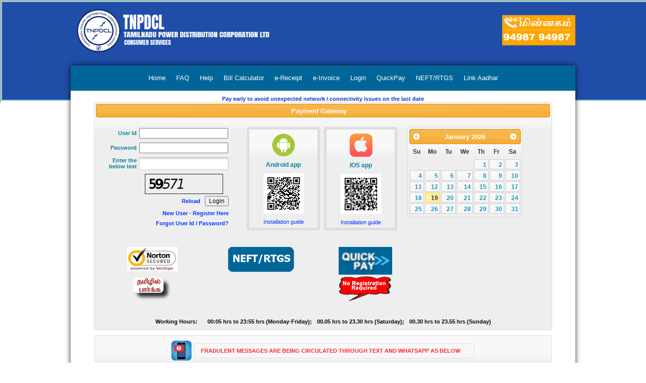

--- FILE ---
content_type: text/html;charset=UTF-8
request_url: https://www.tnebnet.org/awp/login;jsessionid=WkHRsDYNJFc2W4A9FZhxvG8Y
body_size: 6432
content:
<?xml version="1.0" encoding="UTF-8" ?>
<!DOCTYPE html PUBLIC "-//W3C//DTD XHTML 1.0 Transitional//EN" "http://www.w3.org/TR/xhtml1/DTD/xhtml1-transitional.dtd">
<head><link type="text/css" rel="stylesheet" href="/awp/*/javax.faces.resource/theme.css?ln=primefaces-ui-lightness" /><link type="text/css" rel="stylesheet" href="/awp/*/javax.faces.resource/primefaces.css?ln=primefaces" /><script type="text/javascript" src="/awp/*/javax.faces.resource/jquery/jquery.js?ln=primefaces"></script><script type="text/javascript" src="/awp/*/javax.faces.resource/primefaces.js?ln=primefaces"></script>
        <meta http-equiv="Content-Type" content="text/html; charset=UTF-8" />
        <meta http-equiv="X-Frame-Options" content="deny" />
        <meta http-equiv="X-Xss-Protection" content="1; mode=block" />
        <title>TNPDCL Online Payment</title>
        <script src="/awp/resource/js/main.js" type="text/javascript"></script>


        <script type="text/javascript">            
            function accept(){
                $("form .Agreement").click(function() {
                    $('input:submit', this.form).attr("disabled", this.checked ? "" : "disabled");
                });
            }

            var db = (document.body) ? 1 : 0;
            var scroll = (window.scrollTo) ? 1 : 0;
            function setCookie(name, value, expires, path, domain, secure) {
                var curCookie = name + "=" + escape(value) +
                    ((expires) ? "; expires=" + expires.toGMTString() : "") +
                    ((path) ? "; path=" + path : "") +
                    ((domain) ? "; domain=" + domain : "") +
                    ((secure) ? "; secure" : "");
                document.cookie = curCookie;
            }
            function getCookie(name) {
                var dc = document.cookie;
                var prefix = name + "=";
                var begin = dc.indexOf("; " + prefix);
                if (begin == -1) {
                    begin = dc.indexOf(prefix);
                    if (begin != 0) return null;
                } else {
                    begin += 2;
                }
                var end = document.cookie.indexOf(";", begin);
                if (end == -1) end = dc.length;
                return unescape(dc.substring(begin + prefix.length, end));
            }
            function saveScroll() {
                if (!scroll) return;
                var now = new Date();
                now.setTime(now.getTime() + 365 * 24 * 60 * 60 * 1000);
                var x = (db) ? document.body.scrollLeft : pageXOffset;
                var y = (db) ? document.body.scrollTop : pageYOffset;
                setCookie("xy", x + "_" + y, now);
            }
            function loadScroll() {
                if (!scroll) return;
                var xy = getCookie("xy");
                if (!xy) return;
                var ar = xy.split("_");
                if (ar.length == 2) scrollTo(parseInt(ar[0]), parseInt(ar[1]));
            }
            function formReset()
            {
            document.getElementById("calculator").reset();
            }
            $(function(){
               $("#lin").attr("autocomplete", "off");
             });
        </script>

        <link href="/awp/resource/css/styles1.css" rel="stylesheet" type="text/css" /></head>

    <body onLoad="loadScroll()" onUnload="saveScroll()">
       

<table width="1000" align="center" border="0" cellpadding="0" cellspacing="0">
    <tr>
        <td valign="center">
            <img src="resource/img/logo10_7.png" />
        </td>


        <td align="right" valign="center"><img src="/awp/resource/images/minagam.png;jsessionid=37F86YqWe1GKlt23KiiQnx6k" height="60" style="text-align: right" width="145" />
        </td>
    </tr>
</table><img id="j_idt9" height="20" alt="" src="/awp/*/javax.faces.resource/spacer/dot_clear.gif?ln=primefaces" />

                <div class="main_content1">
                    <table width="1000" align="top" border="0" cellpadding="0" cellspacing="0">   
                <tr align="right" valign="center">
                    

                    <td align="center" style="color: #cccccc; height: 50px;" bgcolor="#006699"><a href="https://www.tnpdcl.org/" style="text-decoration: none" target="_blank"><span style="font: bolder; color: #ffffff; font-size: 13px">Home</span></a>       <a href="FAQ;jsessionid=37F86YqWe1GKlt23KiiQnx6k" style="text-decoration: none"><span style="font: bolder; color: #ffffff; font-size: 13px">FAQ</span></a>       <a href="Help;jsessionid=37F86YqWe1GKlt23KiiQnx6k" style="text-decoration: none"><span style="font: bolder; color: #ffffff; font-size: 13px">Help</span></a>       <a href="/awp/tariffMaster;jsessionid=37F86YqWe1GKlt23KiiQnx6k" style="text-decoration: none"><span style="font: bolder; color: #ffffff; font-size: 13px">Bill Calculator</span></a>       <a href="/awp/ereceipt;jsessionid=37F86YqWe1GKlt23KiiQnx6k" style="text-decoration: none"><span style="font: bolder; color: #ffffff; font-size: 13px">e-Receipt</span></a>       <a href="/awp/einvoice;jsessionid=37F86YqWe1GKlt23KiiQnx6k" style="text-decoration: none"><span style="font: bolder; color: #ffffff; font-size: 13px">e-Invoice</span></a>       <a href="/awp/login;jsessionid=37F86YqWe1GKlt23KiiQnx6k" style="text-decoration: none"><span style="font: bolder; color: #ffffff; font-size: 13px">Login</span></a><a href="/awp/logout;jsessionid=37F86YqWe1GKlt23KiiQnx6k" style="text-decoration: none"></a>       <a href="https://www.tnebnet.org/qwp/qpay;jsessionid=37F86YqWe1GKlt23KiiQnx6k" style="text-decoration: none"><span style="font: bolder; color: #ffffff; font-size: 13px">QuickPay</span></a>       <a href="/awp/resource/neften.pdf;jsessionid=37F86YqWe1GKlt23KiiQnx6k" style="text-decoration: none;"><span style="font: bolder; color: #ffffff; font-size: 13px">NEFT/RTGS</span></a>       <a href="https://app1.tangedco.org/Aadhaar/" style="text-decoration: none;"><span style="font: bolder; color: #ffffff; font-size: 13px">Link Aadhar</span></a>
                    </td>

                        </tr>
                       
                        <tr>
                            <td colspan="4">
        <script type="text/javascript" src="/awp/resource/js/login_validate.js">
            function httptohttps(){
                var loc = window.location.href+'';
                if (loc.indexOf('http://')==0){
                    window.location.href = loc.replace('http://','https://');
                }
            }
            $(function(){
                $("#lin").attr("autocomplete", "off");
            });
        </script>

        <div align="center"><img id="j_idt51" width="100%" height="10" alt="" src="/awp/*/javax.faces.resource/spacer/dot_clear.gif?ln=primefaces" /><span style="font-size: 11px; font-weight:bold; color: #0033cc">Pay early to avoid unexpected network / connectivity issues on the last date</span><div id="j_idt53" class="ui-panel ui-widget ui-widget-content ui-corner-all" style="width: 900px; text-align: center; font-size: 13px; "><div id="j_idt53_header" class="ui-panel-titlebar ui-widget-header ui-helper-clearfix ui-corner-all"><span class="ui-panel-title">Payment Gateway</span></div><div id="j_idt53_content" class="ui-panel-content ui-widget-content">


                <form id="lin" action="/awp/logincheck" method="post" onsubmit="encryptPassword()" autocomplete="off">

                    <table cellspacing="5" cellpadding="5">
                        <tr>  
                            <td valign="top">
                                <table>
                                    <tr>
                                    </tr>
                                    <tr>
                                        <td style="font-size: 11px; text-align: right; font-weight: bolder;font-family: Tahoma, Arial, Helvetica, sans-serif, Arial Unicode MS; color: #006666"><span style="font-size: 11px; font-weight:bold; color: #00809d">User Id</span>
                                        </td>
                                        <td>
                                            <input id="userName" type="text" name="j_username" autocomplete="off" htmlEscape="true" /></td>

                                    </tr>
                                    <tr><td></td></tr>
                                    <tr>
                                        <td style="font-size: 11px; text-align: right; font-weight: bolder;font-family: Tahoma, Arial, Helvetica, sans-serif, Arial Unicode MS; color: #006666"><span style="font-size: 11px; font-weight:bold; color: #00809d">Password </span></td>
                                        <td><input id="password" type="password" name="j_password" autocomplete="off" htmlEscape="true" /></td>

                                    </tr>
                                    <tr><td></td></tr>
                                    <tr> 
                                        <td style="font-size: 11px; text-align: right; font-weight: bolder;font-family: Tahoma, Arial, Helvetica, sans-serif, Arial Unicode MS; color: #006666"><span style="font-size: 11px; font-weight:bold; color: #00809d">Enter the </span><br /><span style="font-size: 11px; font-weight:bold; color: #00809d">below text </span></td>
                                        <td><input id="CaptchaID" name="CaptchaID" type="text" autocomplete="off" maxlength="10" class="ui-inputfield ui-inputtext ui-widget ui-state-default ui-corner-all input-field" /><script id="CaptchaID_s" type="text/javascript">PrimeFaces.cw('InputText','widget_CaptchaID',{id:'CaptchaID'});</script>               
                                            
                                        </td>
                                    </tr>
                                    <tr><td></td></tr>
                                    <tr> 
                                        <td style="font-size: 11px; text-align: right; font-weight: bolder;font-family: Tahoma, Arial, Helvetica, sans-serif, Arial Unicode MS; color: #006666">
                                        </td>
                                        <td><img id="CaptchaImgID" src="/awp/simpleCaptcha.png;jsessionid=37F86YqWe1GKlt23KiiQnx6k" height="40" width="155" />                          
                                        </td>
                                    </tr>
                                    <tr align="right">
                                        <td align="right" colspan="2" style="font-family: Tahoma, Arial, Helvetica, sans-serif, Arial Unicode MS; font-weight: normal;"><a href="/awp/login;jsessionid=37F86YqWe1GKlt23KiiQnx6k" style="font-size: 11px; font-weight: bolder; color: #0033ff; text-decoration: #FFFFFF"><b>Reload</b></a><img id="j_idt71" width="5px" alt="" src="/awp/*/javax.faces.resource/spacer/dot_clear.gif?ln=primefaces" />
                                            <input name="submit" type="submit" style="font-size: 12px;" value="Login" />
                                        </td>
                                        <tr><td></td></tr>
                                    </tr>
                                        <tr>                            
                                            <td align="right" colSpan="2" style="font-family: Tahoma, Arial, Helvetica, sans-serif, Arial Unicode MS; font-weight: normal;"><a id="login" name="login" href="/awp/userRegister;jsessionid=37F86YqWe1GKlt23KiiQnx6k" style="font-size: 11px; font-weight: bolder; color: #0033ff; text-decoration: #FFFFFF"><b>New User - Register Here </b></a>
                                                
                                            </td>
                                        </tr>
                                        <tr><td></td></tr>
                                        <tr>                            
                                            <td align="right" colSpan="2" style="font-family: Tahoma, Arial, Helvetica, sans-serif, Arial Unicode MS; font-weight: normal"><a id="login" name="login" href="/awp/userRegister;jsessionid=37F86YqWe1GKlt23KiiQnx6k?loginproblem=true" style="font-size: 11px; font-weight: bolder; color: #0033ff; text-decoration: #FFFFFF"><b>Forgot User Id / Password?</b></a>
                                            </td>

                                        </tr>
                                    

                                </table>
                                
                                
                                
                            </td><td></td>
                            <td>
                                <table>
                                    <tr>
                                        <td valign="top" rowspan="4" style="width:90%;font-family: Tahoma, Arial, Helvetica, sans-serif, Arial Unicode MS" align="center">
                                            <div align="center"><div id="j_idt83" class="ui-panel ui-widget ui-widget-content ui-corner-all" style="width: 130px; height: 190px; text-align: center; font-size: 11px; alignment-adjust: central; border-width: 5px"><div id="j_idt83_content" class="ui-panel-content ui-widget-content">
                                                    
                                                    
                                                    <img src="/awp/resource/images/android.png" style="width:45px;" /><img id="j_idt85" width="100%" height="10" alt="" src="/awp/*/javax.faces.resource/spacer/dot_clear.gif?ln=primefaces" /><a href="https://play.google.com/store/apps/details?id=com.tneb.tangedco&amp;hl=en" style="text-decoration: none"><span style="font-size: 12px; font-weight:bold; color: #00809d">Android app</span></a><img id="j_idt88" width="100%" height="10" alt="" src="/awp/*/javax.faces.resource/spacer/dot_clear.gif?ln=primefaces" />
                                                    <img src="/awp/resource/images/qr_url.jpg" style="width:80px;" width="100%" /><img id="j_idt90" width="100%" height="10" alt="" src="/awp/*/javax.faces.resource/spacer/dot_clear.gif?ln=primefaces" /><a href="https://www.tnpdcl.org//static/tnpdcl/assets/files/linkpdf/TangedcoMobileAppManual1.pdf" style="text-decoration: none"><span style="color: #0033ff">Installation guide</span></a></div></div><script id="j_idt83_s" type="text/javascript">PrimeFaces.cw('Panel','widget_j_idt83',{id:'j_idt83'});</script> 
                                                <br />
                                                

                                            </div>
                                        </td><td></td>


                                        <td rowspan="4" valign="top" style="width:90%;font-family: Tahoma, Arial, Helvetica, sans-serif, Arial Unicode MS" align="center">
                                            <div align="center"><div id="j_idt94" class="ui-panel ui-widget ui-widget-content ui-corner-all" style="width: 130px; height: 190px; text-align: center; font-size: 11px; alignment-adjust: central; border-width: 5px"><div id="j_idt94_content" class="ui-panel-content ui-widget-content">
                                                    
                                                    
                                                    
                                                    
                                                    <img src="/awp/resource/images/IOS.png" style="border:0" /><img id="j_idt96" width="100%" height="10" alt="" src="/awp/*/javax.faces.resource/spacer/dot_clear.gif?ln=primefaces" /><a href="https://itunes.apple.com/in/app/tangedco/id1289553490?mt=8" style="text-decoration:  none"><span style="font-size: 12px; font-weight:bold; color: #00809d">IOS app</span></a><img id="j_idt99" width="100%" height="10" alt="" src="/awp/*/javax.faces.resource/spacer/dot_clear.gif?ln=primefaces" />
                                                    <img src="/awp/resource/images/IOS_tangedco.jpg" style="width:80px;" width="100%" /><br /><img id="j_idt101" width="100%" height="10" alt="" src="/awp/*/javax.faces.resource/spacer/dot_clear.gif?ln=primefaces" /><a href="https://www.tnpdcl.org//static/tnpdcl/assets/files/linkpdf/TangedcoMobileAppManual2.pdf" style="text-decoration: none"><span style="color: #0033ff">Installation guide</span></a></div></div><script id="j_idt94_s" type="text/javascript">PrimeFaces.cw('Panel','widget_j_idt94',{id:'j_idt94'});</script> 
                                            </div>
                                        </td><td></td><td></td><td></td><td></td>
                                        <td colspan="2" align="left" style="width:80%;" valign="top"><span id="j_idt105" style="font-family: Tahoma, Arial, Helvetica, sans-serif, Arial Unicode MS; width:60%; "><div id="j_idt105_inline"></div><input id="j_idt105_input" name="j_idt105_input" type="hidden" /></span><script id="j_idt105_s" type="text/javascript">$(function(){PrimeFaces.cw('Calendar','widget_j_idt105',{id:'j_idt105',popup:false,locale:'en',dateFormat:'m/d/y'});});</script>   
                                            
                                            
                                            
                                        </td>

                                    </tr>
                                    

                                </table>
                            </td>
                        </tr>
                        <tr>
                            <td colspan="10">
                                <table>
                                    <tr>
                                        <td align="center" valign="top" style="width:30%;">    
                                            <img id="versign" src="/awp/resource/images/nortan.gif;jsessionid=37F86YqWe1GKlt23KiiQnx6k" alt="" width="100" height="48" />     
                                            <a id="login" name="login" href="/awp/login;jsessionid=37F86YqWe1GKlt23KiiQnx6k?locale=ta" style="text-decoration: underline">
                                                <img src="/awp/resource/images/tamillink_old1.png" style="border:0;margin-top:8px;" /></a>
                                        </td><td></td>
                                        <td style="width:42%;" valign="top" align="center"><a id="login" name="login" href="https://www.tnebnet.org/awp/resource/NEFTRTGSen.pdf;jsessionid=37F86YqWe1GKlt23KiiQnx6k" style="text-decoration: underline">
                                                <img src="/awp/resource/images/neft2.png" style="border:0" height="50" /></a>
                                        </td>
                                        <td style="width:30%;" align="center" valign="top"><a id="login" name="login" href="https://www.tnebnet.org/qwp/qpay;jsessionid=37F86YqWe1GKlt23KiiQnx6k" style="text-decoration: underline">
                                                <img src="/awp/resource/images/qpay.jpg" style="border:0" height="55" />				    
                                                <img src="/awp/resource/images/reg.png" style="border:0" /></a>
                                        </td>
                                    </tr></table></td></tr>
                    </table><img id="j_idt116" height="10" alt="" src="/awp/*/javax.faces.resource/spacer/dot_clear.gif?ln=primefaces" />
                </form><span style="font-size: 11px; font-weight: bold; color: #000000">Working Hours:</span><img id="j_idt119" width="20" alt="" src="/awp/*/javax.faces.resource/spacer/dot_clear.gif?ln=primefaces" /><span style="font-size: 11px; font-weight:bold; color: #000000">00:05 hrs to 23:55 hrs (Monday-Friday);</span><img id="j_idt121" width="10" alt="" src="/awp/*/javax.faces.resource/spacer/dot_clear.gif?ln=primefaces" /><span style="font-size: 11px; font-weight:bold; color: #000000">00.05 hrs to 23.30 hrs (Saturday);</span><img id="j_idt123" width="10" alt="" src="/awp/*/javax.faces.resource/spacer/dot_clear.gif?ln=primefaces" /><span style="font-size: 11px; font-weight:bold; color: #000000">00.30 hrs to 23.55 hrs (Sunday)</span></div></div><script id="j_idt53_s" type="text/javascript">PrimeFaces.cw('Panel','widget_j_idt53',{id:'j_idt53'});</script>
        </div><img id="j_idt126" width="100%" height="10" alt="" src="/awp/*/javax.faces.resource/spacer/dot_clear.gif?ln=primefaces" />
        <div align="center"><div id="j_idt128" class="ui-panel ui-widget ui-widget-content ui-corner-all" style="width: 900px;"><div id="j_idt128_content" class="ui-panel-content ui-widget-content">
                <div align="center">                       
                    <table>
                        <tr><td>
                            <img src="/awp/resource/images/alert.jpg" style="border:0" />
                            </td><td><div id="j_idt130" class="ui-panel ui-widget ui-widget-content ui-corner-all" style="width:550px;"><div id="j_idt130_content" class="ui-panel-content ui-widget-content"><span style="font-family: Tahoma, Arial, Helvetica, sans-serif, Arial Unicode MS;font-weight: bold;color:red;font-size:11px;size:11px; ">FRADULENT MESSAGES ARE BEING CIRCULATED THROUGH TEXT AND WHATSAPP AS BELOW</span><script id="j_idt131_s" type="text/javascript">$(function() {PrimeFaces.cw('Effect','widget_j_idt131',{id:'j_idt131',source:'j_idt130',event:'load',fn:function() {$(PrimeFaces.escapeClientId('j_idt130')).effect('pulsate',{mode:'show'},3000);},delay:500});});</script></div></div><script id="j_idt130_s" type="text/javascript">PrimeFaces.cw('Panel','widget_j_idt130',{id:'j_idt130'});</script>                                
                            </td>
                        </tr></table>
                </div><img id="j_idt135" height="10" alt="" src="/awp/*/javax.faces.resource/spacer/dot_clear.gif?ln=primefaces" />
                <div align="justify"><span style="font-family: Tahoma, Arial, Helvetica, sans-serif, Arial Unicode MS;font-weight: normal;">&quot;Notification</span>
                </div>
                <div align="justify"><span style="font-family: Tahoma, Arial, Helvetica, sans-serif, Arial Unicode MS;font-weight: normal;">Dear Consumer Your Electricity Power will Be (Disconnected) Tonight at XX:XX From Electricity office Because Your Previous Month Bill was Not Updated Please Immediately Contact With Our Electricity Officer or Send Whatsapp Payment Screenshot or Bill Details (+91XXXXXXXXXX) Thank you.&quot;</span>
                </div><img id="j_idt141" height="10" alt="" src="/awp/*/javax.faces.resource/spacer/dot_clear.gif?ln=primefaces" />
                <div align="justify"><span style="font-family: Tahoma, Arial, Helvetica, sans-serif, Arial Unicode MS;font-weight: bold;">It is herebey informed to the general public that no such messages are emanated from TNPDCL and Consumers need not respond to such messages. Consumers are generally requested to pay Eb bills only through Online or at EB office counters.</span>
                </div></div></div><script id="j_idt128_s" type="text/javascript">PrimeFaces.cw('Panel','widget_j_idt128',{id:'j_idt128'});</script>
        </div><img id="j_idt146" width="100%" height="10" alt="" src="/awp/*/javax.faces.resource/spacer/dot_clear.gif?ln=primefaces" />
        <div align="center"><div id="j_idt148" class="ui-panel ui-widget ui-widget-content ui-corner-all" style="height:100%;width:900px;"><div id="j_idt148_content" class="ui-panel-content ui-widget-content">
                <table>
                    <tr>
                        <td rowspan="4" style="width:30%;font-family: Tahoma, Arial, Helvetica, sans-serif, Arial Unicode MS"><div id="j_idt150" class="ui-panel ui-widget ui-widget-content ui-corner-all" style="width: 200px; text-align: center; font-size: 11px; alignment-adjust: central; border-color: #00809d"><div id="j_idt150_content" class="ui-panel-content ui-widget-content">
                                

                                <img src="/awp/resource/images/peoplecount.png" style="border:0" /><br /><span style="text-align: center; font-size: 12px; font-weight:bold; color: #00809d">Visitors Count : 629922550</span><br /><span style="text-align: center; font-size: 12px; font-weight:bold; color: #00809d">Avg.Time : 2.1</span><br /><span style="text-align: center; font-size: 12px; font-weight:bold; color: #00809d">Transactions : 251190154</span><br /></div></div><script id="j_idt150_s" type="text/javascript">PrimeFaces.cw('Panel','widget_j_idt150',{id:'j_idt150'});</script> 

                        </td>
                        
                        <td rowspan="4" style="width:30%;font-family: Tahoma, Arial, Helvetica, sans-serif, Arial Unicode MS"><div id="j_idt159" class="ui-panel ui-widget ui-widget-content ui-corner-all" style="width: 200px; text-align: center; font-size: 11px; alignment-adjust: central; border-color: #00809d"><div id="j_idt159_content" class="ui-panel-content ui-widget-content">
                                
                                				    
                                <img src="/awp/resource/images/feedback.png" style="border:0" /><br /><img id="j_idt161" width="100%" height="10" alt="" src="/awp/*/javax.faces.resource/spacer/dot_clear.gif?ln=primefaces" /><span style="text-align: center; font-size: 12px; font-weight:bold; color: #00809d">Feedback Rating 3.42</span><br /><br /></div></div><script id="j_idt159_s" type="text/javascript">PrimeFaces.cw('Panel','widget_j_idt159',{id:'j_idt159'});</script> 

                        </td>
                        <td rowspan="4" style="width:30%;font-family: Tahoma, Arial, Helvetica, sans-serif, Arial Unicode MS"><div id="j_idt165" class="ui-panel ui-widget ui-widget-content ui-corner-all" style="height: 100px; width: 200px; text-align: center; font-size: 11px; alignment-adjust: central; border-color: #00809d"><div id="j_idt165_content" class="ui-panel-content ui-widget-content">
                                
                                
                                <img src="/awp/resource/images/usefullinks.png" style="border:0" /><img id="j_idt167" width="100%" height="8" alt="" src="/awp/*/javax.faces.resource/spacer/dot_clear.gif?ln=primefaces" /><a href="https://www.tnpdcl.org/" style="font-size: 12px; font-weight:bold; color: #00809d;" target="_blank">TNPDCL website</a><br /><a href="http://www.tantransco.org/" style="font-size: 12px; font-weight:bold; color: #00809d" target="_blank">TANTRANSCO website</a><br /><a href="http://www.tnebltd.org/" style="font-size: 12px; font-weight:bold; color: #00809d" target="_blank">TNEBLTD website</a><br /></div></div><script id="j_idt165_s" type="text/javascript">PrimeFaces.cw('Panel','widget_j_idt165',{id:'j_idt165'});</script> 

                        </td>
                        <td rowspan="4" style="width:30%;font-family: Tahoma, Arial, Helvetica, sans-serif, Arial Unicode MS"><div id="j_idt178" class="ui-panel ui-widget ui-widget-content ui-corner-all" style="height: 100px; width: 200px; text-align: center; font-size: 11px; alignment-adjust: central; border-color: #00809d"><div id="j_idt178_content" class="ui-panel-content ui-widget-content">
                                
                                
                                <img src="/awp/resource/images/extlink.png" style="border:0" /><img id="j_idt180" width="100%" height="8" alt="" src="/awp/*/javax.faces.resource/spacer/dot_clear.gif?ln=primefaces" /><a href="https://cmhelpline.tnega.org/portal/en/home" style="font-size: 12px; font-weight:bold; color: #00809d" target="_blank">Grievances/Complaints</a><br /><a href="http://cca.gov.in/index.php" style="font-size: 12px; font-weight:bold; color: #00809d" target="_blank">Electronic/Digital Signature</a><br /><a href="https://cert.tn.gov.in/" style="font-size: 12px; font-weight:bold; color: #00809d" target="_blank">Incident Reporting</a><br /><a href="https://www.tn.gov.in/documents/dept/17" style="font-size: 12px; font-weight:bold; color: #00809d" target="_blank">Cyber Resilence</a><br /></div></div><script id="j_idt178_s" type="text/javascript">PrimeFaces.cw('Panel','widget_j_idt178',{id:'j_idt178'});</script> 
                        </td>
                        
                    </tr>
                </table></div></div><script id="j_idt148_s" type="text/javascript">PrimeFaces.cw('Panel','widget_j_idt148',{id:'j_idt148'});</script><img id="j_idt194" width="100%" height="10" alt="" src="/awp/*/javax.faces.resource/spacer/dot_clear.gif?ln=primefaces" />

        </div>
        <div align="center">

            
            <table align="center" width="30%">
                <tr ALIGN="center"><td COLSPAN="4" ALIGN="center"><span style="font-family: Tahoma, Arial, Helvetica, sans-serif, Arial Unicode MS;font-weight: bold;">FOLLOW US ON</span>
                    </td>
                </tr>
                
                <tr> 
                    <td rowspan="4" style="width:20%;font-family: Tahoma, Arial, Helvetica, sans-serif, Arial Unicode MS;">                         
                        <a href="https://www.facebook.com/TANGEDCOOffcl" style="color:white;font-size:20px;font-weight:bold;width:22px;">
                            <img src="/awp/resource/images/fb1.png" style="border:0" width="65%" height="40%" />
                        </a>
                    </td>
                    <td rowspan="4" style="width:20%;font-family: Tahoma, Arial, Helvetica, sans-serif, Arial Unicode MS">                         
                        <a href="https://twitter.com/TANGEDCO_Offcl" style="color:white;font-size:20px;font-weight:bold;width:22px;">
                            <img src="/awp/resource/images/tw1.png" style="border:0" width="68%" height="40%" />
                        </a>
                    </td>
                    <td rowspan="4" style="width:20%;font-family: Tahoma, Arial, Helvetica, sans-serif, Arial Unicode MS">                         
                        <a href="https://www.youtube.com/channel/UCrxNwnwxRy3EYOzy3iXsiUw" style="color:white;font-size:20px;font-weight:bold;width:22px;">
                            <img src="/awp/resource/images/ut1.png" style="border:0" width="65%" height="40%" />
                        </a>
                    </td>
                    <td rowspan="4" style="width:15%;font-family: Tahoma, Arial, Helvetica, sans-serif, Arial Unicode MS">                         
                        <a href="https://www.instagram.com/tangedco_official" style="color:white;font-size:20px;font-weight:bold;width:22px;">
                            <img src="/awp/resource/images/in1.png" style="border:0" width="85%" height="55%" />
                        </a>
                    </td>
                </tr>
            </table>

            

        </div>
        <div align="center"><div id="j_idt198" class="ui-panel ui-widget ui-widget-content ui-corner-all" style="width: 900px;"><div id="j_idt198_content" class="ui-panel-content ui-widget-content">
                <div align="center"><span style="font-family: Tahoma, Arial, Helvetica, sans-serif, Arial Unicode MS;font-weight: bold;">KIND ATTENTION LT ELECTRICTY CONSUMERS</span>
                </div><img id="j_idt202" height="10" alt="" src="/awp/*/javax.faces.resource/spacer/dot_clear.gif?ln=primefaces" />
                <div align="justify"><span style="font-family: Tahoma, Arial, Helvetica, sans-serif, Arial Unicode MS;font-weight: normal;">For TNPDCL transactions done through BBPS (Bharath Bill Payment System), please raise complaint using COMPLAINTS menu in the respective Bank's Internet Banking System in BBPS menu or contact the collecting agent @ </span><a href="https://www.bharatbillpay.com/contact.php" style="text-decoration: none; color: #0033ff; font-weight: bold;">https://www.bharatbillpay.com/contact.php</a>
                </div><img id="j_idt206" height="10" alt="" src="/awp/*/javax.faces.resource/spacer/dot_clear.gif?ln=primefaces" />
                <div align="justify"><span style="font-family: Tahoma, Arial, Helvetica, sans-serif, Arial Unicode MS;font-weight: normal;">Make payment of LT Electricity Bills through TNPDCL Section Office Counters/E-seva centers of GoTN/Post Offices/Bank Counters , ATM Collection, Netbanking, Payment Gateway(Credit/Debit Cards), BHIM/UPI, BHIM/QR Code, BBPS(Gpay, Phonepe, PayTM, etc) and through the TNPDCL's official website https://www.tnpdcl.org/ Consumers are advised not to make payments through any other unauthorised agents/mobile apps/Websites so as to avoid disconnection of electricity supply for non-payment of EB Bills.</span>
                </div></div></div><script id="j_idt198_s" type="text/javascript">PrimeFaces.cw('Panel','widget_j_idt198',{id:'j_idt198'});</script>
        </div><img id="j_idt211" width="100%" height="10" alt="" src="/awp/*/javax.faces.resource/spacer/dot_clear.gif?ln=primefaces" /><img id="j_idt212" height="10" alt="" src="/awp/*/javax.faces.resource/spacer/dot_clear.gif?ln=primefaces" /><div id="j_idt213" class="ui-dialog ui-widget ui-widget-content ui-overlay-hidden ui-corner-all ui-shadow" style="font-family: Tahoma, Arial, Helvetica, sans-serif, Arial Unicode MS;"><div class="ui-dialog-titlebar ui-widget-header ui-helper-clearfix ui-corner-top"><span class="ui-dialog-title">Status</span></div><div class="ui-dialog-content ui-widget-content"><img id="j_idt214" src="/awp/resource/images/ajaxloadingbar.gif;jsessionid=37F86YqWe1GKlt23KiiQnx6k" alt="" /></div></div><script id="j_idt213_s" type="text/javascript">$(function() {PrimeFaces.cw('Dialog','statusDialog',{id:'j_idt213',draggable:false,modal:true});});</script>
                            </td>
                        </tr>
                         <tr>
                            <td colspan="4">
                            </td>
                        </tr>
                        <tr>
                            <td colspan="4" height="54" align="center" bgcolor="#006699">
                        <p><span style="font-weight: normal;font-weight: normal; color: #ffffff; font-family: Tahoma, Arial, Helvetica, sans-serif, Arial Unicode MS; font-size: 11px;">© 2013 TNPDCL. </span> <a href="http://www.tnpdcl.org/" title="Info" style="text-decoration: none">
                                
                            </a><a href="https://www.tnpdcl.org/en/tnpdcl/about-us/tnpdcl-profile/" style="font-weight: normal;font-weight: normal; color: #ffffff; font-family: Tahoma, Arial, Helvetica, sans-serif, Arial Unicode MS; font-size: 11px;" target="_blank">About Us</a><img id="j_idt221" width="5" alt="" src="/awp/*/javax.faces.resource/spacer/dot_clear.gif?ln=primefaces" /><span style="font-weight: normal;font-weight: normal; color: #ffffff; font-family: Tahoma, Arial, Helvetica, sans-serif, Arial Unicode MS; font-size: 11px;">|</span><img id="j_idt223" width="5" alt="" src="/awp/*/javax.faces.resource/spacer/dot_clear.gif?ln=primefaces" /><a href="https://www.tnpdcl.org/en/tnpdcl/reach-us/contact-information/" style="font-weight: normal;font-weight: normal; color: #ffffff; font-family: Tahoma, Arial, Helvetica, sans-serif, Arial Unicode MS; font-size: 11px;" target="_blank">Contact Us</a><img id="j_idt226" width="5" alt="" src="/awp/*/javax.faces.resource/spacer/dot_clear.gif?ln=primefaces" /><span style="font-weight: normal;font-weight: normal; color: #ffffff; font-family: Tahoma, Arial, Helvetica, sans-serif, Arial Unicode MS; font-size: 11px;">|</span><img id="j_idt228" width="5" alt="" src="/awp/*/javax.faces.resource/spacer/dot_clear.gif?ln=primefaces" />
                              <a href="/awp/resource/Cyber Security Policy 2020.pdf" style="font-weight: normal;font-weight: normal; color: #ffffff; font-family: Tahoma, Arial, Helvetica, sans-serif, Arial Unicode MS; font-size: 11px;" target="_blank">Cyber Security Policy</a><img id="j_idt230" width="5" alt="" src="/awp/*/javax.faces.resource/spacer/dot_clear.gif?ln=primefaces" /><span style="font-weight: normal;font-weight: normal; color: #ffffff; font-family: Tahoma, Arial, Helvetica, sans-serif, Arial Unicode MS; font-size: 11px;">|</span><img id="j_idt232" width="5" alt="" src="/awp/*/javax.faces.resource/spacer/dot_clear.gif?ln=primefaces" />
                             <a href="/awp/resource/TN_Blockchain_policy_2020.pdf" style="font-weight: normal;font-weight: normal; color: #ffffff; font-family: Tahoma, Arial, Helvetica, sans-serif, Arial Unicode MS; font-size: 11px;" target="_blank">BlockChain Policy</a><img id="j_idt234" width="5" alt="" src="/awp/*/javax.faces.resource/spacer/dot_clear.gif?ln=primefaces" /><span style="font-weight: normal;font-weight: normal; color: #ffffff; font-family: Tahoma, Arial, Helvetica, sans-serif, Arial Unicode MS; font-size: 11px;">|</span><img id="j_idt236" width="5" alt="" src="/awp/*/javax.faces.resource/spacer/dot_clear.gif?ln=primefaces" />
                              <a href="/awp/resource/TN_Policy_for_Safe_and_Ethical_AI.pdf" style="font-weight: normal;font-weight: normal; color: #ffffff; font-family: Tahoma, Arial, Helvetica, sans-serif, Arial Unicode MS; font-size: 11px;" target="_blank">Safe and Ethical Policy</a><img id="j_idt238" width="5" alt="" src="/awp/*/javax.faces.resource/spacer/dot_clear.gif?ln=primefaces" /><span style="font-weight: normal;font-weight: normal; color: #ffffff; font-family: Tahoma, Arial, Helvetica, sans-serif, Arial Unicode MS; font-size: 11px;">|</span><img id="j_idt240" width="5" alt="" src="/awp/*/javax.faces.resource/spacer/dot_clear.gif?ln=primefaces" /><a href="https://app1.tangedco.org/nsconline/privacy.xhtml" style="font-weight: normal;font-weight: normal; color: #ffffff; font-family: Tahoma, Arial, Helvetica, sans-serif, Arial Unicode MS; font-size: 11px;" target="_blank">Privacy Policy</a><img id="j_idt243" width="20" alt="" src="/awp/*/javax.faces.resource/spacer/dot_clear.gif?ln=primefaces" /><img id="j_idt244" width="100%" height="1" alt="" src="/awp/*/javax.faces.resource/spacer/dot_clear.gif?ln=primefaces" />
                            
                            
              
             
              
            
                       


                        </p>
                   </td>
                </tr>
               
                
            </table>
        </div>
        

    </body>

--- FILE ---
content_type: text/css
request_url: https://www.tnebnet.org/awp/resource/css/styles1.css
body_size: 1827
content:
body {   
    background:url(../img/www18.png);
    background-repeat:no-repeat;
    color:#000000;
    font: 10px Verdana,Arial, Helvetica, sans-serif;
    margin-top: 10px;
}
#header1{
/*    position: relative;*/
    margin:auto;
    width: 990px;
}
.main_content{
    position:absolute;
    width:960px;
    height:675px;
    margin:auto;
    /*	top:0px;
            bottom:0px;*/
    margin-bottom: 20px;
    -webkit-box-shadow: 0px 0px 10px rgba(0,0,0,.8);
    -moz-box-shadow: 0px 0px 10px rgba(0,0,0,.8);
    box-shadow: 0px 0px 10px rgba(0,0,0,.8);
    /*margin:0px 0px 20px 104px;*/
    background-color:#FFFFFF;
    visibility:visible;
    /*border-bottom-style:solid;
    border-bottom-color:blue;
    border-bottom-width:10px;*/
    clear:none;

}

.main_content1{
/*    position:relative;*/
    width:1000px;
    height:auto;
    margin:auto;
    margin-bottom: 20px;
    -webkit-box-shadow: 0px 0px 10px rgba(0,0,0,.8);
    -moz-box-shadow: 0px 0px 10px rgba(0,0,0,.8);
    box-shadow: 0px 0px 10px rgba(0,0,0,.8);
    background-color:#FFFFFF;
    visibility:visible;
    clear:none;
}

.title_h1{
    float:left;
    font-size:18.5px;
    color:#ffffff;
    padding:0px 0 0 0px;
    font-family:Arial, Helvetica, sans-serif;
    /*text-shadow: 1px 1px #993333;*/
}

.title_h2{
    font-size:11px;
    color:#ffffff;
    padding:0px 0 0 0px;
    font-family:Arial, Helvetica, sans-serif;
    /*text-shadow: 1px 1px #993333;*/
}

.left_content{
    /*position:absolute;*/
    /*left:10px;top:285px;*/
    width:210px;
    height:200px;
    /*float:left;*/
    padding:10px 10px 50px 15px;
    /*border-right-style:dotted;
    border-right-color:#FF6600;
    border-right-width:1px;*/
}

.right_content{
    /*position:absolute;*/
    /*left:10px;top:285px;*/
    width:210px;
    height:200px;
    /*float:left;*/
    padding:10px 0px 50px 15px;
    border-right-style:none;
    border-right-color:#FF6600;
    border-right-width:1px;
}

.top
{
    position:relative;
    border-style:none;
    left:700px;
    width:120px;
    height:50px;
    /*background:url(images/top.png) repeat-x;*/
}

.top1
{
    position:relative;
    left:845px;
    width:100px;
    height:70px;
    /*background:url(images/top1.png) repeat-x;*/
}

.footer
{
    position:absolute;

    margin: auto;
    float:left;
    width:800px;
    height:50px;
}

.billtable td {
    /*border-color: #A6C9E2;
    border-style: solid;
    border-width: 1px; */  
    width: 50%;    
}
.billgrid td{
    vertical-align: top;
}
.billcharges td{
    padding:0;
}

.ui-layout-center {                   
    overflow:hidden !important;
}

.ui-layout-center .ui-layout-unit-content {
    overflow:hidden !important;
    text-align: left;
    font-family: sans-serif;
    font-size: 10px;
} 

.ui-layout-center .ui-layout-unit-header{
    /*    background-color: #ff9900;*/
    font-style: normal;
    font-weight: bolder;
    color: #cc0033;
    font-family: sans-serif;
    font-size: 10px;
}

.ui-fieldset .ui-fieldset-legend{
    /*    background-color: #ff9900;*/
    font-style: normal;
    font-weight: bolder;
    /*    color: #cc0033;*/
    color:#0033ff;
    font-family: sans-serif;
    font-size: 10px;
}
.ui-fieldset .ui-fieldset-unit-content{
    font-family: sans-serif;
    font-size: 10px;
}
/*.ui-datatable-odd { background:#cde2f4; } */
.ui-datatable-odd { background:#ffffff; }
.ui-datatable-even { background:#ffffff; }

/*.ui-widget, .ui-widget-content, .ui-widget-header {font-size: 11px ;}
.ui-button-text-only{font-size:9px;}
.ui-button{font-size: 9px;}
.ui-panel {font-size: 11px;}
.ui-panel-content{font-size: 11px;}
.ui-panel-titlebar{font-size: 11px;}
.ui-datatable{font-size: 11px;}
.ui-datatable-data{font-size: 11px;}
.ui-datatable-header{font-size: 11px;}
.ui-commandButton{font-size: 11px;}
.ui-inputfield, .ui-widget-content .ui-inputfield, .ui-widget-header .ui-inputfield {
    font-size: 11px;
}*/


/*.ui-widget { font-family: Lucida Grande, Lucida Sans, Arial, sans-serif; font-size: 1.1em; }
.ui-widget .ui-widget { font-size: 1em; }
.ui-widget input, .ui-widget select, .ui-widget textarea, .ui-widget button { font-family: Lucida Grande, Lucida Sans, Arial, sans-serif; font-size: 1em; }
.ui-widget-header { border: 1px solid #EE9A4D; background: #F88017 url("/testpay-1.javax.faces.resource/images/ui-bg_gloss-wave_35_f6a828_500x100.png?ln=primefaces-ui-lightness") repeat-x scroll 50% 50% #F6A828; }
.ui-widget-header a { color: #ffffff; }*/

/*.ui-widget { font-family: Lucida Grande, Lucida Sans, Arial, sans-serif; font-size: 1.1em; }
.ui-widget .ui-widget { font-size: 1em; }
.ui-widget input, .ui-widget select, .ui-widget textarea, .ui-widget button { font-family: Lucida Grande, Lucida Sans, Arial, sans-serif; font-size: 1em; }
.ui-widget-header{border:1px solid #3B9C9C;background:#48CCCD url("#{resource['primefaces-ui-lightness:images/ui-bg_gloss-wave_35_f6a828_500x100.png']}") 50% 50% repeat-x;color:#ffffff;font-weight:bold;}
.ui-widget-header a{color:#ffffff;}*/

.table_class {
	font-size:7.9pt;
	color:#434343;
	line-height:15px;
	padding-left:10px;
	padding-right:10px;	
	border-collapse:collapse;
	font-family:Arial Unicode MS,Myriad,ms sans-serif,Helvetica, Arial, sans-serif;
	margin-bottom:20px;
}

.table_class td {
   padding:5px;
   padding-left:10px;
   border:1px solid  #d1e4ee;
}

.table_head {
	font-weight: bolder;
	font-size:  8pt;
	background-color: #d1e4ee;
	height: 20px;
	border-bottom: #aeb8bc 1px solid; 
	COLOR: #206283; 
	font-family:  Arial	
}

.table_head td {
	border:1px solid  #85b7d0;
	font-size:8pt;
	text-align:center;
}

.table_sub_head {
	border-right:  #94a2ad 0px solid; border-top: #94a2ad 0px outset; font-weight:  bolder; font-size:  8pt; 
	background-color: #727c81;
	color:#ffffff;
	height: 20px;
	border-bottom: 1PX SOLID #aeb8bc;
	text-align: left;
}

.table_border {
	font-size:7.9pt;
	color:#434343;
	line-height:17px;
	padding-left:13px;
	padding-left:3px;
	padding-right:3px;	
	border-collapse:collapse;
	font-family:Arial Unicode MS,Myriad,ms sans-serif,Helvetica, Arial, sans-serif;
	margin-bottom:20px;
	border-bottom:1px solid  #C7C7C7;	
}
.table_border td {
   padding:7px;
   padding-left:10px; 

}

.mainhis {
/*    width: 800px;    */
    margin-left:30px;
    margin-top: 30px;
    margin-bottom: 30px;
    margin-right: 30px;
    border: 2px solid;
}

#watermark {
  color: #d0d0d0;
  font-size: 15pt;
  -webkit-transform: rotate(-45deg);
  -moz-transform: rotate(-45deg);
  position: absolute;
  width: 100%;
  height: 100%;
  margin: 0;
  z-index: -1;
  left:-100px;
  top:-200px;
}

.intext{
    font-size: 11px;
}

--- FILE ---
content_type: text/javascript
request_url: https://www.tnebnet.org/awp/resource/js/main.js
body_size: 1329
content:
//-------------------------------------
// Invoke automatically the quit action
// Used to propagate the quit action to all the open flows.
//-------------------------------------
jQuery(function() {
	if (document.URL.indexOf('_cascadeQuit', 0) > 0) {
		APP.menu.quit('form');
	}
});

//-------------------------------------
// Menu shortcuts
//-------------------------------------
APP = {};
APP.menu = {};
APP.menu.call = function(idToClick) {
  jQuery(PrimeFaces.escapeClientId(idToClick)).click();	
  return false;
};
APP.menu.open = function(form) {
  return APP.menu.call(form + ':open');
};
APP.menu.createNew = function(form) {
  return APP.menu.call(form + ':createNew');
};
APP.menu.save = function(form) {
  return APP.menu.call(form + ':save');
};
APP.menu.saveAndClose = function(form) {
  return APP.menu.call(form + ':saveAndClose');
};
APP.menu.deleteAndClose = function(form) {
  return APP.menu.call(form + ':deleteAndClose');
};
APP.menu.close = function(form) {
  return APP.menu.call(form + ':close');
};
APP.menu.quit = function(form) {
  return APP.menu.call(form + ':quit');
};
APP.menu.debugThrowException = function(form) {
  return APP.menu.call(form + ':debugThrowException');
};
APP.menu.send = function(form) {
	return APP.menu.call(form + ':send');
};


--- FILE ---
content_type: text/javascript
request_url: https://www.tnebnet.org/awp/resource/js/login_validate.js
body_size: 1839
content:
/* 
 * To change this template, choose Tools | Templates
 * and open the template in the editor.
 */
function encryptPassword(){
    var password = new String(document.getElementById("password").value);
    
    var encyPassword = new String("");
    var salt=Math.floor(Math.random() * 90 + 10);
    var salt1=Math.floor(Math.random() * 90 + 10);
    var salt2=Math.floor(Math.random() * 90 + 10);
  //  var password1 = salt+password.substr(0, 3)+salt1 + password.substr(3)+salt2;
    var length = password.length;
    for(var i=0;i<length;i++){
        var temp = parseInt((password).charCodeAt(i))+74;
        encyPassword = encyPassword + pad(temp,4);
    }
    document.getElementById("password").value = encyPassword;
  //  return password;
}

function encryptPassword1(){
    var password = new String(document.getElementById("password").value);
    alert('hai');
    var encyPassword = new String("");
    var salt=Math.floor(Math.random() * 90 + 10);
    var salt1=Math.floor(Math.random() * 90 + 10);
    var salt2=Math.floor(Math.random() * 90 + 10);
    var password1 = salt+password.substr(0, 3)+salt1 + password.substr(3)+salt2;
    var length = password1.length;
    for(var i=0;i<length;i++){
        var temp = parseInt((password1).charCodeAt(i))+74;
        encyPassword = encyPassword + pad(temp,4);
    }
    document.getElementById("password").value = encyPassword;
  //  return password;
}
function pad(num, size) {
    var s = num+"";
    while (s.length < size) s = "0" + s;
    return s;
}
function trimUser() {
 var s =  document.getElementById("username").value 
	return rtrim(ltrim(s));
}

function ltrim(s){
	var l=0;
	while(l < s.length && s[l] == ' ')
	{	l++; }
	return s.substring(l, s.length);
}

function rtrim(s){
	var r=s.length -1;
	while(r > 0 && s[r] == ' ')
	{	r-=1;	}
	return s.substring(0, r+1);
}